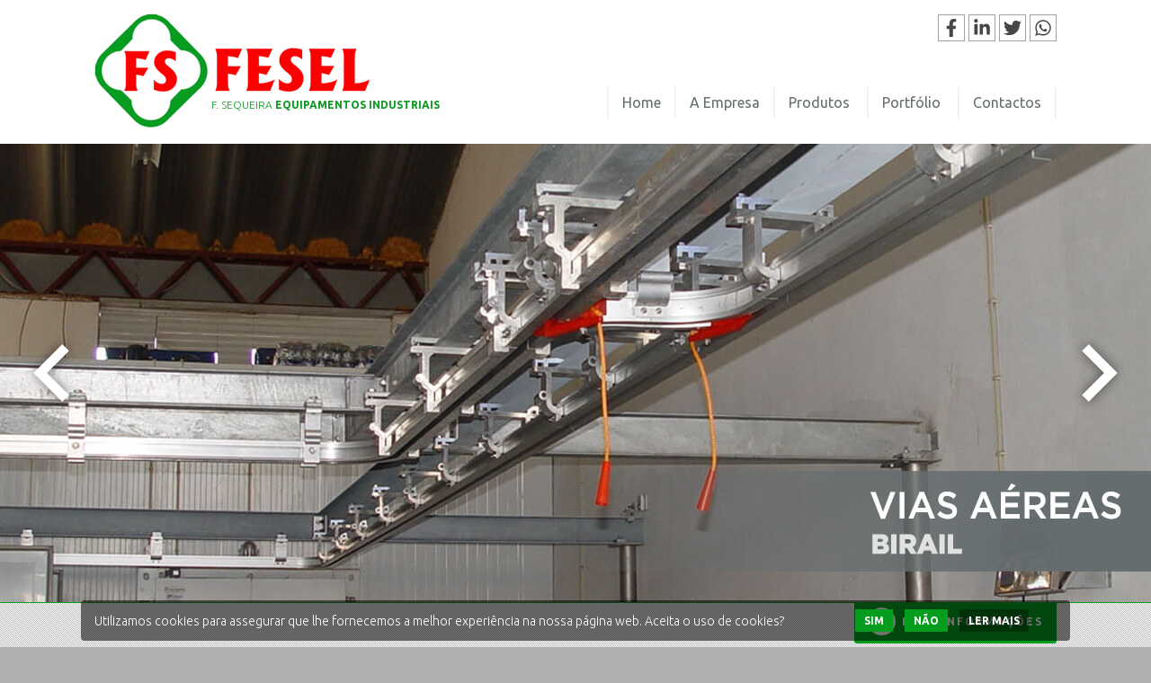

--- FILE ---
content_type: text/html; Charset=UTF-8
request_url: https://www.fesel.pt/
body_size: 21117
content:

<!DOCTYPE html>
<html lang="pt" xmlns:fb="http://ogp.me/ns/fb#">
<head>
    
<meta http-equiv="Content-Type" content="text/html; charset=utf-8">
<meta http-equiv="X-UA-Compatible" content="IE=edge">
<meta name="viewport" content="width=device-width, initial-scale=1">
<meta name="robots" content="index, follow">
<meta http-equiv="content-language" content="pt">


<title>Fesel – Equipamentos industriais - Hotelaria, Restaurante e Talhos</title>

<meta name='description' content='Fabricamos e comercializamos equipamentos industriais para Restaurantes, equipamentos para hotelaria e supermercados. Soluções industrias para Talhos. Fale connosco e conheça soluções para armazenamento e transporte de produtos alimentares.'>

<meta name="keywords" content="Armazenamento produtos alimentares, equipamento armazenamento, soluções frigorificas, soluções frigorificas, equipamentos frigoríficos restaurantes, equipamentos frigoríficos, equipamentos frigoríficos supermercado">



<link rel="canonical" href="http://www.fesel.pt" />


<meta property='og:title' content='Fesel – Equipamentos industriais de Hotelaria, Restaurante e Supermercados'>

<meta property='og:site_name' content='Home'>

<meta property='og:description' content='Armazenamento produtos alimentares, equipamento armazenamento, soluções frigorificas, soluções frigorificas, equipamentos frigoríficos restaurantes, equipamentos frigoríficos, equipamentos frigoríficos supermercado'>

<meta property='og:image' content='http://www.fesel.pt/upload/default.jpg'>

<meta property='og:url' content='http://www.fesel.pt'>
<!--//fb-->
<link rel="shortcut icon" href="https://www.fesel.pt/favicon.ico" />
<link href="https://www.fesel.pt/css/layout.css" rel="stylesheet" type="text/css" /> 
<link href="https://www.fesel.pt/css/follow-share.css" rel="stylesheet" type="text/css" />
<!--[if lt IE 9]>
<script src="https://oss.maxcdn.com/html5shiv/3.7.2/html5shiv.min.js"></script>
<script src="https://oss.maxcdn.com/respond/1.4.2/respond.min.js"></script>
<![endif]--> 


<!-- WB:1.001 - Galleria Header Plugins JS CSS -->
<link href="https://www.fesel.pt/js/photoswipe/photoswipe.css" rel="stylesheet">
<link href="https://www.fesel.pt/js/photoswipe/default-skin.css" rel="stylesheet">


<!-- masonry grid requirements - BEGIN -->
<link rel="stylesheet" type="text/css" href="https://www.fesel.pt/css/component.css" />
<script src="https://www.fesel.pt/js/modernizr.custom.js"></script>
<!-- masonry grid requirements - END -->



<!-- Global site tag (gtag.js) - Google Analytics -->
<script async src="https://www.googletagmanager.com/gtag/js?id=G-ZZZFXTTQ7J"></script>
<script>
window.dataLayer = window.dataLayer || [];
function gtag() { dataLayer.push(arguments); }

gtag('js', new Date());
gtag('consent', 'default', {
'ad_storage': 'denied',
'analytics_storage': 'denied',
'functionality_storage': 'granted',
'personalization_storage': 'denied',
'ad_user_data': 'denied',
'ad_personalization': 'denied'
});

function atualizarConsentimento(status) {
const consentimentos = (status === 'aceito') ? {
'ad_storage': 'granted',
'analytics_storage': 'granted',
'functionality_storage': 'granted',
'personalization_storage': 'granted',
'ad_user_data': 'granted',
'ad_personalization': 'granted'
} : {
'ad_storage': 'denied',
'analytics_storage': 'denied',
'functionality_storage': 'granted',
'personalization_storage': 'denied',
'ad_user_data': 'denied',
'ad_personalization': 'denied'
};

gtag('consent', 'update', consentimentos);
if (status === 'aceito') gtag('config', 'G-ZZZFXTTQ7J');

localStorage.setItem('consentCookies', status);
document.getElementById('barra_cookies').style.display = "none";
const container = document.getElementById('container-btn-cookies');
container.style.display = "block";
container.classList.toggle('success', status === 'aceito');
container.classList.toggle('nosuccess', status !== 'aceito');
}

window.onload = function(){
    const btnSim = document.getElementById('btn-consentimento-sim');
    const btnNao = document.getElementById('btn-consentimento-nao');
    const btnOpen = document.getElementById('btn-cookies-open');

    document.getElementById('barra_cookies').style.display = "block";
    document.getElementById('container-btn-cookies').style.display = "none";

    

    if(btnSim && btnNao && btnOpen){
        btnSim.onclick = () => atualizarConsentimento('aceito');
        btnNao.onclick = () => atualizarConsentimento('negado');
        btnOpen.onclick = () => {
            document.getElementById('barra_cookies').style.display = "block";
            document.getElementById('container-btn-cookies').style.display = "none";
        };
    }

    if(localStorage.getItem('consentCookies')){
        atualizarConsentimento(localStorage.getItem('consentCookies'));
    }
};
</script>


</head>
<body class="pagina-index">
    <!--  -->
    
<header class="container-fluid cabecalho" id="cabecalho">
  <div class="container">
    <div class="navbar-header"> <a href="https://www.fesel.pt/pt/" target="_self" class="navbar-brand" title="">
      <figure> <img src="https://www.fesel.pt/images/equipamentos-industriais_f-sequeira.png">
        <figcaption>F. Sequeira <strong>Equipamentos Industriais</strong></figcaption>
      </figure>
    </a>
    <button type="button" class="navbar-toggle collapsed" data-toggle="collapse" data-target="#menu-geral"> <span class="sr-only">Alterar navegação</span> <span class="icon-bar"></span> <span class="icon-bar"></span> <span class="icon-bar"></span> </button> 
    <!-- -->
    <div class="redesociais">
      <a href="https://www.facebook.com/sharer/sharer.php?u=http%3A//www.fesel.pt" target="_blank"> <svg xmlns="http://www.w3.org/2000/svg" viewBox="0 0 320 512"><path d="M279.14 288l14.22-92.66h-88.91v-60.13c0-25.35 12.42-50.06 52.24-50.06h40.42V6.26S260.43 0 225.36 0c-73.22 0-121.08 44.38-121.08 124.72v70.62H22.89V288h81.39v224h100.17V288z"/></svg> </a>

	  <a href="https://www.linkedin.com/sharing/share-offsite/?url=http%3A//www.fesel.pt" target="_blank"> <svg xmlns="http://www.w3.org/2000/svg" viewBox="0 0 448 512"><path d="M100.28 448H7.4V148.9h92.88zM53.79 108.1C24.09 108.1 0 83.5 0 53.8a53.79 53.79 0 0 1 107.58 0c0 29.7-24.1 54.3-53.79 54.3zM447.9 448h-92.68V302.4c0-34.7-.7-79.2-48.29-79.2-48.29 0-55.69 37.7-55.69 76.7V448h-92.78V148.9h89.08v40.8h1.3c12.4-23.5 42.69-48.3 87.88-48.3 94 0 111.28 61.9 111.28 142.3V448z"/></svg> </a>

	  <a href="https://twitter.com/intent/tweet?text=http%3A//www.fesel.pt" target="_blank"> <svg xmlns="http://www.w3.org/2000/svg" viewBox="0 0 512 512"><path d="M459.37 151.716c.325 4.548.325 9.097.325 13.645 0 138.72-105.583 298.558-298.558 298.558-59.452 0-114.68-17.219-161.137-47.106 8.447.974 16.568 1.299 25.34 1.299 49.055 0 94.213-16.568 130.274-44.832-46.132-.975-84.792-31.188-98.112-72.772 6.498.974 12.995 1.624 19.818 1.624 9.421 0 18.843-1.3 27.614-3.573-48.081-9.747-84.143-51.98-84.143-102.985v-1.299c13.969 7.797 30.214 12.67 47.431 13.319-28.264-18.843-46.781-51.005-46.781-87.391 0-19.492 5.197-37.36 14.294-52.954 51.655 63.675 129.3 105.258 216.365 109.807-1.624-7.797-2.599-15.918-2.599-24.04 0-57.828 46.782-104.934 104.934-104.934 30.213 0 57.502 12.67 76.67 33.137 23.715-4.548 46.456-13.32 66.599-25.34-7.798 24.366-24.366 44.833-46.132 57.827 21.117-2.273 41.584-8.122 60.426-16.243-14.292 20.791-32.161 39.308-52.628 54.253z"/></svg> </a>

	  <a href="https://wa.me/?text=http%3A//www.fesel.pt" target="_blank"> <svg xmlns="http://www.w3.org/2000/svg" viewBox="0 0 448 512"><path d="M380.9 97.1C339 55.1 283.2 32 223.9 32c-122.4 0-222 99.6-222 222 0 39.1 10.2 77.3 29.6 111L0 480l117.7-30.9c32.4 17.7 68.9 27 106.1 27h.1c122.3 0 224.1-99.6 224.1-222 0-59.3-25.2-115-67.1-157zm-157 341.6c-33.2 0-65.7-8.9-94-25.7l-6.7-4-69.8 18.3L72 359.2l-4.4-7c-18.5-29.4-28.2-63.3-28.2-98.2 0-101.7 82.8-184.5 184.6-184.5 49.3 0 95.6 19.2 130.4 54.1 34.8 34.9 56.2 81.2 56.1 130.5 0 101.8-84.9 184.6-186.6 184.6zm101.2-138.2c-5.5-2.8-32.8-16.2-37.9-18-5.1-1.9-8.8-2.8-12.5 2.8-3.7 5.6-14.3 18-17.6 21.8-3.2 3.7-6.5 4.2-12 1.4-32.6-16.3-54-29.1-75.5-66-5.7-9.8 5.7-9.1 16.3-30.3 1.8-3.7.9-6.9-.5-9.7-1.4-2.8-12.5-30.1-17.1-41.2-4.5-10.8-9.1-9.3-12.5-9.5-3.2-.2-6.9-.2-10.6-.2-3.7 0-9.7 1.4-14.8 6.9-5.1 5.6-19.4 19-19.4 46.3 0 27.3 19.9 53.7 22.6 57.4 2.8 3.7 39.1 59.7 94.8 83.8 35.2 15.2 49 16.5 66.6 13.9 10.7-1.6 32.8-13.4 37.4-26.4 4.6-13 4.6-24.1 3.2-26.4-1.3-2.5-5-3.9-10.5-6.6z"/></svg> </a>
    </div>
    <!-- -->
    
    
     <!--<div class="lang">
      <a href="https://www.fesel.pt/pt/fesel-equipamentos-industriais" target="_self" title="Português"  data-toggle="tooltip" data-placement="bottom"  class="pt active">PT</a>
      <a href="https://www.fesel.pt/en/fesel-equipamentos-industriais" target="_self" title="English"  data-toggle="tooltip" data-placement="bottom" class="en ">EN</a>  
      <a href="https://www.fesel.pt/fr/fesel-equipamentos-industriais" target="_self" title="Français"  data-toggle="tooltip" data-placement="bottom" class="fr ">FR</a>    
    </div> -->
    <nav class="collapse navbar-collapse" id="menu-geral">
      <ul class="nav navbar-nav  menu-geral-left" role="tablist">  
      
        
        <li><a href="https://www.fesel.pt/pt/fesel-equipamentos-industriais" target="_self" title="">Home</a></li>
        
        
        
        <li><a href="https://www.fesel.pt/pt/equipamentos-industriais-" target="_self" title="">A Empresa</a></li>
        
        
          <li class="dropdown"><a href="https://www.fesel.pt/pt/equipamentos-industriais-entrepostos-frigorificos" target="_self" title="">Produtos</a> <span class="dropdown-toggle" data-toggle="dropdown" role="button" aria-expanded="false"><span class="caret"  style='display:none;' ></span></span>
          <ul class="dropdown-menu" role="menu"  style='display:none;' >
            
            
            <li><a href="https://www.fesel.pt/pt/via-aerea-birail" target="_self" title="Via Aérea Birail">Via Aérea Birail</a></li>
            
            
            <li><a href="https://www.fesel.pt/pt/carros-birail" target="_self" title="Carros Birail">Carros Birail</a></li>
            
            
            <li><a href="https://www.fesel.pt/pt/via-aerea-birail-inox" target="_self" title="Via Aérea Birail Inox">Via Aérea Birail Inox</a></li>
            
            
            <li><a href="https://www.fesel.pt/pt/via-aerea-monorail" target="_self" title="Via Aérea Monorail">Via Aérea Monorail</a></li>
            
            
            <li><a href="https://www.fesel.pt/pt/portico-fixo-em-aluminio-com-vigas-ipe" target="_self" title="Pórtico Fixo em aluminio com vigas IPE">Pórtico Fixo em aluminio com vigas IPE</a></li>
            
            
            <li><a href="https://www.fesel.pt/pt/estantes-modulares-serie-ligeira" target="_self" title="Estantes Modulares Série Ligeira">Estantes Modulares Série Ligeira</a></li>
            
            
            <li><a href="https://www.fesel.pt/pt/carro-porta-tabuleiros-e-tabuleiros" target="_self" title="Carro Porta Tabuleiros e Tabuleiros">Carro Porta Tabuleiros e Tabuleiros</a></li>
            
            
            <li><a href="https://www.fesel.pt/pt/acessorios-para-alimentacoes-electricas" target="_self" title="Acessórios para Alimentações Eléctricas">Acessórios para Alimentações Eléctricas</a></li>
            
            
            <li><a href="https://www.fesel.pt/pt/acessorios-para-portas-e-portoes" target="_self" title="Acessórios para portas e portões">Acessórios para portas e portões</a></li>
            
            
            <li><a href="https://www.fesel.pt/pt/via-aerea-deslizante-com-sustentacao-ao-tecto-da-camara" target="_self" title="Via aérea Deslizante com sustentação ao tecto da câmara">Via aérea Deslizante com sustentação ao tecto da câmara</a></li>
            
            
            <li><a href="https://www.fesel.pt/pt/via-aerea-deslizante-com-sustentacao-por-meio-de-vigas-ipe-e-pilares" target="_self" title="Via aérea Deslizante com sustentação por meio de vigas IPE e Pilares">Via aérea Deslizante com sustentação por meio de vigas IPE e Pilares</a></li>
            
            
            <li><a href="https://www.fesel.pt/pt/portico-fixo-em-aluminio" target="_self" title="Pórtico Fixo em aluminio">Pórtico Fixo em aluminio</a></li>
            
            
            <li><a href="https://www.fesel.pt/pt/via-aerea-monorail-ligeiro-produto" target="_self" title=" Via Aérea Monorail Ligeiro"> Via Aérea Monorail Ligeiro</a></li>
            
            
            <li><a href="https://www.fesel.pt/pt/ganchos-e-acessorios-para-vias-aereas" target="_self" title="Ganchos e Acessórios para Vias Aéreas">Ganchos e Acessórios para Vias Aéreas</a></li>
            
            
            <li><a href="https://www.fesel.pt/pt/estantes-modulares-serie-ligeira-amoviveis-e-com-rodas" target="_self" title="Estantes Modulares Série Ligeira Amovíveis com Rodas">Estantes Modulares Série Ligeira Amovíveis com Rodas</a></li>
            
            
            <li><a href="https://www.fesel.pt/pt/estantes-modulares-grelhas-abs" target="_self" title="Estantes Modulares Grelhas ABS">Estantes Modulares Grelhas ABS</a></li>
            
            
            <li><a href="https://www.fesel.pt/pt/chassis-porta-caixas-com-rodizios-rodizios-com-ou-sem-travao" target="_self" title="Chassis Porta Caixas com Rodízios / Rodízios com ou sem travão">Chassis Porta Caixas com Rodízios / Rodízios com ou sem travão</a></li>
            
            
            <li><a href="https://www.fesel.pt/pt/carro-monorail-e-birail-acessorios" target="_self" title="Carro Monorail e Birail - Acessórios">Carro Monorail e Birail - Acessórios</a></li>
            
            
            <li><a href="https://www.fesel.pt/pt/carro-monorail-ligeiro-e-deslizante" target="_self" title="Carro Monorail Ligeiro e Deslizante">Carro Monorail Ligeiro e Deslizante</a></li>
            
            
            <li><a href="https://www.fesel.pt/pt/carro-birail-com-estrutura-inox-longa" target="_self" title="Carro Birail com estrutura inox longa">Carro Birail com estrutura inox longa</a></li>
            
            
            <li><a href="https://www.fesel.pt/pt/carro-birail-com-estrutura-inox-normal" target="_self" title="Carro Birail com estrutura inox normal">Carro Birail com estrutura inox normal</a></li>
            
            
            <li><a href="https://www.fesel.pt/pt/estantes-modulares-em-perfis-de-aco-inoxidavel" target="_self" title="Estantes Modulares em Perfis de Aço Inoxidável">Estantes Modulares em Perfis de Aço Inoxidável</a></li>
            
          </ul>
        </li>
        
          <li class="dropdown"><a href="https://www.fesel.pt/pt/portfolio" target="_self" title="">Portfólio</a> <span class="dropdown-toggle" data-toggle="dropdown" role="button" aria-expanded="false"><span class="caret"  style='display:none;' ></span></span>
          <ul class="dropdown-menu" role="menu"  style='display:none;' >
            
            
            <li><a href="https://www.fesel.pt/pt/via-aerea-birail-em-aluminio-ou-inox" target="_self" title="Via Aérea Birail em Alumínio ou Inox">Via Aérea Birail em Alumínio ou Inox</a></li>
            
            
            <li><a href="https://www.fesel.pt/pt/estantes-modulares" target="_self" title="Estantes Modulares">Estantes Modulares</a></li>
            
            
            <li><a href="https://www.fesel.pt/pt/via-aerea-monorail-ligeiro" target="_self" title="Via Aérea Monorail Ligeiro">Via Aérea Monorail Ligeiro</a></li>
            
          </ul>
        </li>
        
        
        <li><a href="https://www.fesel.pt/pt/contactos" target="_self" title="">Contactos</a></li>
        
        
    </ul> 
  </nav>
  <!-- -->
</div>
</div>
</header>
    <!-- // -->
    <!--    -->
    

<section class="container-fuild slideshow-geral">
  <!-- -->
  <div id="slideshow" class="carousel slide" data-ride="carousel">
    <div class="carousel-inner" role="listbox">
      
          <div class="item active ">
          
            <!-- <img src="https://www.fesel.pt/images/blank-mobile.png" style="background-image:url('https://www.fesel.pt/upload/slideshow_vias-areas-birail.jpg')" alt="" title="" class="visible-xs"> -->
            <img src="https://www.fesel.pt/images/blank.png" style="background-image:url('https://www.fesel.pt/upload/slideshow_vias-areas-birail.jpg')" alt="" title=""> 
          
          </div>
        
          <div class="item ">
          
            <!-- <img src="https://www.fesel.pt/images/blank-mobile.png" style="background-image:url('https://www.fesel.pt/upload/slideshow_fesel-lda_15-05-2018.jpg')" alt="" title="" class="visible-xs"> -->
            <img src="https://www.fesel.pt/images/blank.png" style="background-image:url('https://www.fesel.pt/upload/slideshow_fesel-lda_15-05-2018.jpg')" alt="" title=""> 
          
          </div>
        
          <div class="item ">
          
            <!-- <img src="https://www.fesel.pt/images/blank-mobile.png" style="background-image:url('https://www.fesel.pt/upload/slideshow_fesel-lda_15-05-2018_2.jpg')" alt="" title="" class="visible-xs"> -->
            <img src="https://www.fesel.pt/images/blank.png" style="background-image:url('https://www.fesel.pt/upload/slideshow_fesel-lda_15-05-2018_2.jpg')" alt="" title=""> 
          
          </div>
        
    </div>
    
    <ol class="carousel-indicators">
      
        <li data-target="#slideshow" data-slide-to="0" class="active "></li>
      
        <li data-target="#slideshow" data-slide-to="1" class=""></li>
      
        <li data-target="#slideshow" data-slide-to="2" class=""></li>
      
    </ol> 
      <a class="left carousel-control" href="#slideshow" role="button" data-slide="prev">
        <span class="glyphicon glyphicon-chevron-left" aria-hidden="true"></span>
        <span class="sr-only">Anterior</span>
      </a>
      <a class="right carousel-control" href="#slideshow" role="button" data-slide="next">
        <span class="glyphicon glyphicon-chevron-right" aria-hidden="true"></span>
        <span class="sr-only">Próximo</span>
      </a> 

    
  </div>
</section>

    <!-- // --> 
    <section class="container-fluid corposite" id="produtos">
	<div class="container">
		<div class="row conteudos">
			<div class="col-sm-12">
				<!-- -->
				
				<!-- / -->
				<h1 class="titulo">Produtos</h1>
				<!-- / -->
				<div class="table-modulo">
					<div class="row modulo-listagem modulo-item-listagem listagem-5-col-sm">
						
						
						<div class="modulo col-sm-2 col-xs-6">
							<div class="caixa-item"> <a href="https://www.fesel.pt/pt/via-aerea-birail" target="_self">
								<div class="caixa-img"> <img src="https://www.fesel.pt/upload/via-aerea-birail_3109283t.jpg" alt="Via Aérea Birail" title="Via Aérea Birail"> </div>
								<span class="table-row"></span>
								<div class="caixa-tit">Via Aérea Birail</div>
							</a> </div>
						</div>
						
						
						<div class="modulo col-sm-2 col-xs-6">
							<div class="caixa-item"> <a href="https://www.fesel.pt/pt/carros-birail" target="_self">
								<div class="caixa-img"> <img src="https://www.fesel.pt/upload/carros_birailt.jpg" alt="Carros Birail" title="Carros Birail"> </div>
								<span class="table-row"></span>
								<div class="caixa-tit">Carros Birail</div>
							</a> </div>
						</div>
						<div class="visible-xs-table-row hidden-table-row"></div>
						
						<div class="modulo col-sm-2 col-xs-6">
							<div class="caixa-item"> <a href="https://www.fesel.pt/pt/via-aerea-monorail" target="_self">
								<div class="caixa-img"> <img src="https://www.fesel.pt/upload/via-aerea-monorail_133109283t.jpg" alt="Via Aérea Monorail" title="Via Aérea Monorail"> </div>
								<span class="table-row"></span>
								<div class="caixa-tit">Via Aérea Monorail</div>
							</a> </div>
						</div>
						
						
						<div class="modulo col-sm-2 col-xs-6">
							<div class="caixa-item"> <a href="https://www.fesel.pt/pt/portico-fixo-em-aluminio-com-vigas-ipe" target="_self">
								<div class="caixa-img"> <img src="https://www.fesel.pt/upload/portico-fixo-em-aluminio-com-vigas-ipee_3102930123t.jpg" alt="Pórtico Fixo em aluminio com vigas IPE" title="Pórtico Fixo em aluminio com vigas IPE"> </div>
								<span class="table-row"></span>
								<div class="caixa-tit">Pórtico Fixo em aluminio com vigas IPE</div>
							</a> </div>
						</div>
						<div class="visible-xs-table-row hidden-table-row"></div>
						
						<div class="modulo col-sm-2 col-xs-6">
							<div class="caixa-item"> <a href="https://www.fesel.pt/pt/estantes-modulares-serie-ligeira" target="_self">
								<div class="caixa-img"> <img src="https://www.fesel.pt/upload/estantes-modulares-serie-ligeira_0912038t.jpg" alt="Estantes Modulares Série Ligeira" title="Estantes Modulares Série Ligeira"> </div>
								<span class="table-row"></span>
								<div class="caixa-tit">Estantes Modulares Série Ligeira</div>
							</a> </div>
						</div>
						<div class="visible-sm-table-row hidden-table-row"></div>
						
						<div class="modulo col-sm-2 col-xs-6">
							<div class="caixa-item"> <a href="https://www.fesel.pt/pt/carro-porta-tabuleiros-e-tabuleiros" target="_self">
								<div class="caixa-img"> <img src="https://www.fesel.pt/upload/carro_porta_tabuleiros_20180509_1754-2_t.jpg" alt="Carro Porta Tabuleiros e Tabuleiros" title="Carro Porta Tabuleiros e Tabuleiros"> </div>
								<span class="table-row"></span>
								<div class="caixa-tit">Carro Porta Tabuleiros e Tabuleiros</div>
							</a> </div>
						</div>
						<div class="visible-xs-table-row hidden-table-row"></div>
						
						<div class="modulo col-sm-2 col-xs-6">
							<div class="caixa-item"> <a href="https://www.fesel.pt/pt/acessorios-para-alimentacoes-electricas" target="_self">
								<div class="caixa-img"> <img src="https://www.fesel.pt/upload/acessorios-para-alimentacoes-electricas_91723t.jpg" alt="Acessórios para Alimentações Eléctricas" title="Acessórios para Alimentações Eléctricas"> </div>
								<span class="table-row"></span>
								<div class="caixa-tit">Acessórios para Alimentações Eléctricas</div>
							</a> </div>
						</div>
						
						
						<div class="modulo col-sm-2 col-xs-6">
							<div class="caixa-item"> <a href="https://www.fesel.pt/pt/acessorios-para-portas-e-portoes" target="_self">
								<div class="caixa-img"> <img src="https://www.fesel.pt/upload/acessorios-para-portas-e-portoes_t_13-07-2022.jpg" alt="Acessórios para portas e portões" title="Acessórios para portas e portões"> </div>
								<span class="table-row"></span>
								<div class="caixa-tit">Acessórios para portas e portões</div>
							</a> </div>
						</div>
						<div class="visible-xs-table-row hidden-table-row"></div>
						
						<div class="modulo col-sm-2 col-xs-6">
							<div class="caixa-item"> <a href="https://www.fesel.pt/pt/estantes-modulares-serie-ligeira-amoviveis-e-com-rodas" target="_self">
								<div class="caixa-img"> <img src="https://www.fesel.pt/upload/estantes-modulares-serie-ligeira-amoviveis-e-com-rodas_14-07-2022_t.jpg" alt="Estantes Modulares Série Ligeira Amovíveis com Rodas" title="Estantes Modulares Série Ligeira Amovíveis com Rodas"> </div>
								<span class="table-row"></span>
								<div class="caixa-tit">Estantes Modulares Série Ligeira Amovíveis com Rodas</div>
							</a> </div>
						</div>
						
							
							<!-- -->
							<div class="modulo col-sm-2 col-xs-6">
				              <div class="caixa-item"> <a href="https://www.fesel.pt/pt/equipamentos-industriais-entrepostos-frigorificos" target="_self">
				                <div class="caixa-img"> <img src="https://www.fesel.pt/upload/default.jpg"> </div>
				                <span class="table-row"></span>
				                <div class="caixa-tit">Todos os produtos</div>
				                </a> </div>
				            </div>
						</div>
					</div>
					<!-- / -->
					<p>&nbsp;</p>
					<p align="center">Não hesite em consultar-nos para mais informações acerca de especificações técnicas, <br>orçamentos e montagem dos nossos produtos.</p>
					<div class="btn-mais-info"><a href="https://www.fesel.pt/pt/contactos" target="_self" class="btn btn-geral"><i class="icon icon-informacao"></i> Mais Informações</a></div>
					<!-- -->
				</div>
			</div>
		</div>
	</section>
    <!-- // -->
    <section class="container-fluid corposite" id="portfolio">
	<div class="container">
		<div class="row conteudos">
			<div class="col-sm-12">
				<!-- -->
				 
				<!-- / -->
				<h1 class="titulo">Portfólio</h1>
				<!-- -->
				<div id="slide-pag" class="carousel slide" data-ride="carousel" data-interval="false">
					<div class="carousel-inner" role="listbox">
						
						<div class="item active ">
							<div class="row">
								
								<div class="col-xs-4"> <a href="https://www.fesel.pt/pt/via-aerea-monorail-ligeiro" target="_self"><img src="https://www.fesel.pt/images/galeria-image.png" style="background-image:url(https://www.fesel.pt/upload/portfolio_via_aerea_monorail_ligeiro_r_201804031033xFDA1.jpg); background-size: cover;"  title="Via Aérea Monorail Ligeiro" alt="Via Aérea Monorail Ligeiro"></a> </div>
								
								<div class="col-xs-4"> <a href="https://www.fesel.pt/pt/via-aerea-birail-em-aluminio-ou-inox" target="_self"><img src="https://www.fesel.pt/images/galeria-image.png" style="background-image:url(https://www.fesel.pt/upload/1.jpg); background-size: cover;"  title="Via Aérea Birail em Alumínio ou Inox" alt="Via Aérea Birail em Alumínio ou Inox"></a> </div>
								
								<div class="col-xs-4"> <a href="https://www.fesel.pt/pt/estantes-modulares" target="_self"><img src="https://www.fesel.pt/images/galeria-image.png" style="background-image:url(https://www.fesel.pt/upload/upload_teste_r_201804031028x68D4_tt.jpg); background-size: cover;"  title="Estantes Modulares" alt="Estantes Modulares"></a> </div>
								
							</div>
						</div>
						
					</div>
					<ol class="carousel-indicators">
						 <li data-target="#slide-pag" data-slide-to="0" class=" active "></li>  <li data-target="#slide-pag" data-slide-to="1" class=""></li>  <li data-target="#slide-pag" data-slide-to="2" class=""></li> 
					</ol>
					
					</div>
					<!-- -->
					<div class="descricao">
						<p>&nbsp;</p>
						<p align="center"><strong class="text-uppercase">Casos de sucesso em destaque</strong>    <br>
							Estamos aptos para lhe propôr produtos e serviços que, dentro do nosso catálogo, melhor cumprem os requisitos <br>e exigências mais modernas e actuais de todo o mercado nacional e internacional, nomeadamente PALOP e Espanha.
						</p>
					</div>
					<!-- -->
					<div class="btn-mais-info"><a href="https://www.fesel.pt/contactos" target="_self" class="btn btn-geral"><i class="icon icon-informacao"></i> Mais Informações</a></div>
					<!-- -->
				</div>
			</div>
		</div>
	</section>
      <!-- // -->
      <!--  -->
      <!-- // -->
<div class="container-fluid rodape-links">
  <p> 
      <a href="https://www.fesel.pt/pt/fesel-equipamentos-industriais" target="_self" title="Home">Home</a> 
      
      <a href="https://www.fesel.pt/pt/equipamentos-industriais-" target="_self" title="A Empresa">A Empresa</a> 
      
      <a href="https://www.fesel.pt/pt/equipamentos-industriais-entrepostos-frigorificos" target="_self" title="Produtos">Produtos</a> 
      
      <a href="https://www.fesel.pt/pt/portfolio" target="_self" title="Portfólio">Portfólio</a> 
      
      <a href="https://www.fesel.pt/pt/contactos" target="_self" title="Contactos">Contactos</a> 
       </p>
</div>
<!-- // -->
<section class="container-fluid corposite" id="empresa"  >
  <div class="container">
    <div class="row conteudos">
      <div class="col-sm-12">
        <!-- -->
        
        <h2 class="subtitulo"><i class="icon icon-titulo"></i>A Empresa</h2>
        <div class="descricao row">
          <div class="col-sm-6"><p 03 align="justify">Fabricamos e comercializamos <strong>equipamentos industriais</strong> e solu&ccedil;&otilde;es para armazenamento e transporte de produtos alimentares desde 1975.</p>
<p 03 align="justify">Somos especialistas em solu&ccedil;&otilde;es industriais integradas para Entrepostos Frigor&iacute;ficos, Matadouros, Talhos, Salsicharias, Supermercados, etc.</p>
</div><div class="col-sm-6"><p 03 align="justify">Dada a variedade de Produtos e Servi&ccedil;os que dispomos, recebemos solicita&ccedil;&otilde;es das mais variadas &aacute;reas de actividade.</p>
<p 03 align="justify">Prestamos assist&ecirc;ncia t&eacute;cnica e executamos montagens.</p></div>
          </div> 
        </div>
        
        <!-- -->
      </div>
    </div>
  </div>
</section>
<!-- // -->
<footer class="container-fluid rodape">
  <div class="container">
    <div class="row">
      <!-- -->
      <div class="col-sm-12">
        <div class="c-redesociais">
          <p class="tit"><strong>Partilhar</strong></p>
          <div class="redesociais">
            <a href="https://www.facebook.com/sharer/sharer.php?u=http%3A//www.fesel.pt" target="_blank"> <svg xmlns="http://www.w3.org/2000/svg" viewBox="0 0 320 512"><path d="M279.14 288l14.22-92.66h-88.91v-60.13c0-25.35 12.42-50.06 52.24-50.06h40.42V6.26S260.43 0 225.36 0c-73.22 0-121.08 44.38-121.08 124.72v70.62H22.89V288h81.39v224h100.17V288z"/></svg> </a>

		  <a href="https://www.linkedin.com/sharing/share-offsite/?url=http%3A//www.fesel.pt" target="_blank"> <svg xmlns="http://www.w3.org/2000/svg" viewBox="0 0 448 512"><path d="M100.28 448H7.4V148.9h92.88zM53.79 108.1C24.09 108.1 0 83.5 0 53.8a53.79 53.79 0 0 1 107.58 0c0 29.7-24.1 54.3-53.79 54.3zM447.9 448h-92.68V302.4c0-34.7-.7-79.2-48.29-79.2-48.29 0-55.69 37.7-55.69 76.7V448h-92.78V148.9h89.08v40.8h1.3c12.4-23.5 42.69-48.3 87.88-48.3 94 0 111.28 61.9 111.28 142.3V448z"/></svg> </a>

		  <a href="https://twitter.com/intent/tweet?text=http%3A//www.fesel.pt" target="_blank"> <svg xmlns="http://www.w3.org/2000/svg" viewBox="0 0 512 512"><path d="M459.37 151.716c.325 4.548.325 9.097.325 13.645 0 138.72-105.583 298.558-298.558 298.558-59.452 0-114.68-17.219-161.137-47.106 8.447.974 16.568 1.299 25.34 1.299 49.055 0 94.213-16.568 130.274-44.832-46.132-.975-84.792-31.188-98.112-72.772 6.498.974 12.995 1.624 19.818 1.624 9.421 0 18.843-1.3 27.614-3.573-48.081-9.747-84.143-51.98-84.143-102.985v-1.299c13.969 7.797 30.214 12.67 47.431 13.319-28.264-18.843-46.781-51.005-46.781-87.391 0-19.492 5.197-37.36 14.294-52.954 51.655 63.675 129.3 105.258 216.365 109.807-1.624-7.797-2.599-15.918-2.599-24.04 0-57.828 46.782-104.934 104.934-104.934 30.213 0 57.502 12.67 76.67 33.137 23.715-4.548 46.456-13.32 66.599-25.34-7.798 24.366-24.366 44.833-46.132 57.827 21.117-2.273 41.584-8.122 60.426-16.243-14.292 20.791-32.161 39.308-52.628 54.253z"/></svg> </a>

		  <a href="https://wa.me/?text=http%3A//www.fesel.pt" target="_blank"> <svg xmlns="http://www.w3.org/2000/svg" viewBox="0 0 448 512"><path d="M380.9 97.1C339 55.1 283.2 32 223.9 32c-122.4 0-222 99.6-222 222 0 39.1 10.2 77.3 29.6 111L0 480l117.7-30.9c32.4 17.7 68.9 27 106.1 27h.1c122.3 0 224.1-99.6 224.1-222 0-59.3-25.2-115-67.1-157zm-157 341.6c-33.2 0-65.7-8.9-94-25.7l-6.7-4-69.8 18.3L72 359.2l-4.4-7c-18.5-29.4-28.2-63.3-28.2-98.2 0-101.7 82.8-184.5 184.6-184.5 49.3 0 95.6 19.2 130.4 54.1 34.8 34.9 56.2 81.2 56.1 130.5 0 101.8-84.9 184.6-186.6 184.6zm101.2-138.2c-5.5-2.8-32.8-16.2-37.9-18-5.1-1.9-8.8-2.8-12.5 2.8-3.7 5.6-14.3 18-17.6 21.8-3.2 3.7-6.5 4.2-12 1.4-32.6-16.3-54-29.1-75.5-66-5.7-9.8 5.7-9.1 16.3-30.3 1.8-3.7.9-6.9-.5-9.7-1.4-2.8-12.5-30.1-17.1-41.2-4.5-10.8-9.1-9.3-12.5-9.5-3.2-.2-6.9-.2-10.6-.2-3.7 0-9.7 1.4-14.8 6.9-5.1 5.6-19.4 19-19.4 46.3 0 27.3 19.9 53.7 22.6 57.4 2.8 3.7 39.1 59.7 94.8 83.8 35.2 15.2 49 16.5 66.6 13.9 10.7-1.6 32.8-13.4 37.4-26.4 4.6-13 4.6-24.1 3.2-26.4-1.3-2.5-5-3.9-10.5-6.6z"/></svg> </a>
          </div>
        </div>
      <img src="https://www.fesel.pt/images/logotipo.png" class="logotipo"> </div>
      
      <div class="col-xs-12">
        <div class="col-xs-6 col-rodape text-right">
<p>RUA DE SÃO SEBASTIÃO Nº57 <br />CABRA FIGA <br />2635-448 RIO DE MOURO <br />PORTUGAL</p>
</div>
<div class="col-xs-6 col-rodape text-left">
<p>TEL: 214 548 440 <small>(Chamada para rede fixa nacional / 8 LINHAS)</small> <br />FAX: 214 548 449 <small>(Chamada para rede fixa nacional)</small> <br /><a href="mailto:geral@fesel.pt">geral@fesel.pt</a> <br />
</div>
      </div>
      <div class="col-xs-12"> <br>
        <p class="rodape-links">
          
            <a href="https://www.fesel.pt/pt/politica-de-privacidade" target="_self" title="Política de Privacidade">Política de Privacidade</a>
            |
            <a href="https://www.fesel.pt/pt/politica-de-cookies" target="_self" title="Política de Cookies">Política de Cookies</a>
            
        </p>
        <br>
        <p class="manutencao"> <a href="http://www.megasites.pt/" title="Web design" target="_blank">Webdesign</a> <a href="http://www.megasites.pt/" title="Webdesign - Programação - Alojamento - Manutenção de Websites" target="_blank"><strong>Megasites</strong></a> </p>
      </div>
      <!-- -->
    </div>
  </div>
</footer>
<!-- // -->
<a href="#topo" class="scrollup" title="Voltar ao topo">Voltar ao topo</a>
<!-- // -->
<div id="container-btn-cookies">
  <div class="btn-cookies-open" id="btn-cookies-open">
    <svg xmlns="http://www.w3.org/2000/svg" viewBox="0 0 512 512"><path d="M257.5 27.6c-.8-5.4-4.9-9.8-10.3-10.6c-22.1-3.1-44.6 .9-64.4 11.4l-74 39.5C89.1 78.4 73.2 94.9 63.4 115L26.7 190.6c-9.8 20.1-13 42.9-9.1 64.9l14.5 82.8c3.9 22.1 14.6 42.3 30.7 57.9l60.3 58.4c16.1 15.6 36.6 25.6 58.7 28.7l83 11.7c22.1 3.1 44.6-.9 64.4-11.4l74-39.5c19.7-10.5 35.6-27 45.4-47.2l36.7-75.5c9.8-20.1 13-42.9 9.1-64.9c-.9-5.3-5.3-9.3-10.6-10.1c-51.5-8.2-92.8-47.1-104.5-97.4c-1.8-7.6-8-13.4-15.7-14.6c-54.6-8.7-97.7-52-106.2-106.8zM208 144a32 32 0 1 1 0 64 32 32 0 1 1 0-64zM144 336a32 32 0 1 1 64 0 32 32 0 1 1 -64 0zm224-64a32 32 0 1 1 0 64 32 32 0 1 1 0-64z"/></svg>
  </div>
</div>

<div class="cookies" id="barra_cookies" style="display: none;">
  <div class="container">
    <div class="row">
      <div class="col-xs-9 cookie-mensagem"> Utilizamos cookies para assegurar que lhe fornecemos a melhor experiência na nossa página web. Aceita o uso de cookies? </div>
      <div class="col-xs-3 cookie-bts">
        <button type="button" class="btn btn-default btn-cookies btn-consentimento-sim" id="btn-consentimento-sim" title="Sim">Sim</button>
        <button type="button" class="btn btn-default btn-cookies btn-consentimento-nao" id="btn-consentimento-nao" title="Não">Não</button>
        <a href="https://www.fesel.pt/pt/politica-de-cookies" role="button" class="btn btn-default" title="Ler mais">Ler mais</a> </div>
    </div>
  </div>
</div>
<!-- // -->
<link rel="stylesheet" type="text/css" href="https://www.fesel.pt/css/cookies.css" />

<!-- Código do Google para tag de remarketing -->
<!--------------------------------------------------
As tags de remarketing não podem ser associadas a informações pessoais de identificação nem inseridas em páginas relacionadas a categorias de confidencialidade. Veja mais informações e instruções sobre como configurar a tag em: http://google.com/ads/remarketingsetup
-------------------------------------------------
<script type="text/javascript">
/* <![CDATA[ */
var google_conversion_id = 802969283;
var google_custom_params = window.google_tag_params;
var google_remarketing_only = true;
/* ]]> */
</script>
<script type="text/javascript" src="//www.googleadservices.com/pagead/conversion.js">
</script>
<noscript>
<div style="display:inline;">
<img height="1" width="1" style="border-style:none;" alt="" src="//googleads.g.doubleclick.net/pagead/viewthroughconversion/802969283/?guid=ON&amp;script=0"/>
</div>
</noscript>-->


      <!-- Google Code for Cliques bot&atilde;o &quot;Mais Informa&ccedil;&otilde;es&quot; Conversion Page
      <script type="text/javascript">
      /* <![CDATA[ */
      var google_conversion_id = 802969283;
      var google_conversion_label = "jc4BCJCxxoUBEMOt8f4C";
      var google_remarketing_only = false;
      /* ]]> */
      </script>
      <script type="text/javascript" src="//www.googleadservices.com/pagead/conversion.js">
      </script>
      <noscript>
      <div style="display:inline;">
      <img height="1" width="1" style="border-style:none;" alt="" src="//www.googleadservices.com/pagead/conversion/802969283/?label=jc4BCJCxxoUBEMOt8f4C&amp;guid=ON&amp;script=0"/>
      </div>
      </noscript> -->
      
      <script src="https://www.fesel.pt/js/jquery.min.js"></script>
<script src="https://www.fesel.pt/js/bootstrap.min.js"></script>
<script src="https://www.fesel.pt/js/jquery.lazyload.min.js"></script>
<script src="https://www.fesel.pt/js/jquery-mobile.js"></script>
<script src="https://www.fesel.pt/js/jquery.touchSwipe.min.js"></script>
<script src="https://www.fesel.pt/js/scripts.js"></script>
<script type="text/javascript"> 
WebFontConfig = { google: { families: [ 'Ubuntu:300,300i,400,400i,500,500i,700,700i' ] }};
(function() {
	var wf = document.createElement('script');
	wf.src = ('https:' == document.location.protocol ? 'https' : 'http') +
	'://ajax.googleapis.com/ajax/libs/webfont/1/webfont.js';
	wf.type = 'text/javascript';
	wf.async = 'true';
	var s = document.getElementsByTagName('script')[0];
	s.parentNode.insertBefore(wf, s);
})(); 
</script>

<!-- Image Gallery - Start::::::::::: --> 
<!-- WB:1.002 - Galleria Fotoer Plugins HTML JS CSS ::::::::::::: START-->
<script type="text/javascript">
  $(document).ready(function(){
    $('img.lazy').lazyload();
  });
</script> 


<!-- IX 35 Photoswipe - .JS -->
    <script src="https://www.fesel.pt/js/photoswipe/photoswipe.min.js"></script> 
    <script src="https://www.fesel.pt/js/photoswipe/photoswipe-ui-default.min.js"></script>
 

<style type="text/css">

.grid li {
  display: block;
  float: left;
  padding: 1px;
  width: 33%;
  opacity: 0;
}

</style>
<!-- Requireds - BEGIN -->
    <script src="https://www.fesel.pt/js/masonry.pkgd.min.js"></script>
    <script src="https://www.fesel.pt/js/imagesloaded.js"></script>
    <script src="https://www.fesel.pt/js/classie.js"></script>
    <script src="https://www.fesel.pt/js/AnimOnScroll.js"></script>
    <script>
      if(document.getElementById( 'demo-test-gallery' )){
        new AnimOnScroll( document.getElementById( 'demo-test-gallery' ), {
          minDuration : 0.4,
          maxDuration : 0.7,
          viewportFactor : 0.2
        } );
      }
    </script>
    <!-- Requireds - END -->

<div id="gallery" class="pswp" tabindex="-1" role="dialog" aria-hidden="true">
  <div class="pswp__bg"></div>
  <div class="pswp__scroll-wrap">
    <div class="pswp__container">
      <div class="pswp__item"></div>
      <div class="pswp__item"></div>
      <div class="pswp__item"></div>
    </div>
    <div class="pswp__ui pswp__ui--hidden">
      <div class="pswp__top-bar">
        <div class="pswp__counter"></div>
        <button class="pswp__button pswp__button--close" title="Close (Esc)"></button>
        
        <!-- <button class="pswp__button pswp__button--share" title="Share"></button> -->
        
        <button class="pswp__button pswp__button--fs" title="Toggle fullscreen"></button>
        <!--<button class="pswp__button pswp__button--zoom" title="Zoom in/out"></button>-->
        <div class="pswp__preloader">
          <div class="pswp__preloader__icn">
            <div class="pswp__preloader__cut">
              <div class="pswp__preloader__donut"></div>
            </div>
          </div>
        </div>
      </div>
      
      <!-- <div class="pswp__loading-indicator"><div class="pswp__loading-indicator__line"></div></div> -->
      
      <div class="pswp__share-modal pswp__share-modal--hidden pswp__single-tap">
        <div class="pswp__share-tooltip"> 
          <!-- <a href="#" class="pswp__share--facebook"></a>
          <a href="#" class="pswp__share--twitter"></a>
          <a href="#" class="pswp__share--pinterest"></a>
          <a href="#" download class="pswp__share--download"></a> --> 
        </div>
      </div>
      <button class="pswp__button pswp__button--arrow--left" title="Previous (arrow left)"></button>
      <button class="pswp__button pswp__button--arrow--right" title="Next (arrow right)"></button>
      <div class="pswp__caption">
        <div class="pswp__caption__center" style="    text-align: center;
    max-width: 1220px;
    margin: 0 auto;
    font-size: 13px;
    padding: 10px;
    line-height: 20px;
    color: #CCC;
    font-size: 15px;
    font-family: verdana;
    color: white;"> </div>
      </div>
    </div>
  </div>
</div>




  <script type="text/javascript">
(function($) {
    var $pswp = $('.pswp')[0];
    var image = [];

    $('.picture').each( function() {
        var $pic     = $(this),
            getItems = function() {
                var items = [];
                $pic.find('a').each(function() {
                    var $href = $(this).attr('href');
                    var $size = '0x0';
          var $width = '0';
                    var $height = '0';
          
          if($(this).attr('href').indexOf('http')!=0){
            try {
              $size = $(this).data('size').split('x');
              $width = $size[0];
              $height = $size[1];
            }
            catch(err) {
            }
          }

                    var item;
         
            item = {
              /* src : $href,
              w   : $width,
              h   : $height,*/
              html: '<div align="center" class="pswp-iframe"><img src="'+$href+'" style="width:auto;height:'+$height+'px;"></div>'
            }
          
                    items.push(item);
                });
                return items;
            }

        var items = getItems();

        /*$.each(items, function(index, value) {
            image[index]     = new Image();
            image[index].src = value['src'];
        });*/

        $pic.on('click', 'li', function(event) {
            event.preventDefault();
            
            var $index = $(this).index();
            var options = {
                index: $index,
                bgOpacity: 1,
                showHideOpacity: true
            }

            var lightBox = new PhotoSwipe($pswp, PhotoSwipeUI_Default, items, options);
            lightBox.init();
        });
    });
})(jQuery)
</script>

 <!-- END :::::::::  WB:1.002 - Galleria Fotoer Plugins HTML JS CSS -->









 

      <!-- // --> 
  </body>
</html>

--- FILE ---
content_type: text/css
request_url: https://www.fesel.pt/css/layout.css
body_size: -81
content:
@import url('bootstrap.min.css');
@import url('template.css');
@import url('conteudos.css');
@import url('cabecalho.css');
@import url('modulos.css');
@import url('outros.css');


--- FILE ---
content_type: text/css
request_url: https://www.fesel.pt/css/follow-share.css
body_size: 229
content:
.redesociais {
	/* text-align: right; */
}
.redesociais a {
	border: solid 1px rgba(255, 255, 255, 0.5);
	height: 30px;
	width: 30px;
	padding: 4px;
	display: inline-block;
}
.redesociais svg {
	fill: rgb(255,255,255);
	width: 100%;
	height: 100%;
}	
.at-share-btn-elements a.at-share-btn span.at-icon-wrapper {
	padding-left: 4px;
	padding-top: 4px;
}
.rodape .at-share-btn-elements a.at-share-btn span.at-icon-wrapper {
	padding-left: 0px;
	padding-top: 0px;
}

.redesociais a {
    position: relative;
    z-index: 0;
    top: 0;
    opacity: 1
}

.redesociais a:hover {
    top: -4px
}

.redesociais a:active {
    opacity: 0.8
}

.redesociais a, .redesociais a:hover {
    -webkit-transition: all .25s ease-in-out;
    -ms-transition: all .25s ease-in-out;
    -moz-transition: all .25s ease-in-out;
    -o-transition: all .25s ease-in-out;
    transition: all .25s ease-in-out
}

.cabecalho .redesociais a {
	border: solid 1px rgba(70, 70, 70, 0.5);
	height: 30px;
	width: 30px;
	padding: 4px;
	display: inline-block;
}
.cabecalho .redesociais svg {
	fill: rgb(70, 70, 70);
	width: 100%;
	height: 100%;
}

.pagina-conteudo .redesociais a {
	border: solid 1px rgba(70, 70, 70, 0.5);
	height: 30px;
	width: 30px;
	padding: 4px;
	display: inline-block;
}
.pagina-conteudo .redesociais svg {
	fill: rgb(70, 70, 70);
	width: 100%;
	height: 100%;
}

--- FILE ---
content_type: text/css
request_url: https://www.fesel.pt/css/template.css
body_size: 3096
content:
html,body{width:100%;height:100%}body{background-color:#b0b0b0;background-image:url(../images/bg_padrao-cinzento.gif);font-family:'Ubuntu',sans-serif;font-weight:300;font-size:16px;line-height:22px;color:#404040}@media (min-width:769px){body{padding-top:160px}}@media (min-width:769px) AND (max-width:992px){body{padding-top:115px}}@media (min-width:321px) AND (max-width:450px){body{font-size:4vw;line-height:5.5vw}}@media (max-width:320px){body{font-size:15px;line-height:20px}}.bg_padrao-branco{background-image:none!important;background-color:#ffffff!important}a{color:#646363}a:hover,a:focus{text-decoration:none}p:last-child{margin-bottom:0}.sub-menu{margin:0;padding:0;list-style-type:none;line-height:normal}.sub-menu li{margin:0;padding:0;list-style-type:none}.mapa-iframe{border-top:solid 2px #ededed}.mapa-iframe iframe{float:left;width:100%;display:inline-block}.mapa-iframe:after{content:'';clear:both;display:block}@media (max-width:768px){.mapa-iframe{position:relative;z-index:1060}}@media (min-width:769px){.container{width:95%}}@media (min-width:992px){.container{width:1000px}}@media (min-width:992px) AND (max-width:1080px){.container{width:95%}}@media (min-width:1200px){.container{width:1100px}}@media (max-width:768px){.container{padding-left:0;padding-right:0}}@media (max-width:768px){.row{margin-left:-5px!important;margin-right:-5px!important}.col-xs-1,.col-sm-1,.col-md-1,.col-lg-1,.col-xs-2,.col-sm-2,.col-md-2,.col-lg-2,.col-xs-3,.col-sm-3,.col-md-3,.col-lg-3,.col-xs-4,.col-sm-4,.col-md-4,.col-lg-4,.col-xs-5,.col-sm-5,.col-md-5,.col-lg-5,.col-xs-6,.col-sm-6,.col-md-6,.col-lg-6,.col-xs-7,.col-sm-7,.col-md-7,.col-lg-7,.col-xs-8,.col-sm-8,.col-md-8,.col-lg-8,.col-xs-9,.col-sm-9,.col-md-9,.col-lg-9,.col-xs-10,.col-sm-10,.col-md-10,.col-lg-10,.col-xs-11,.col-sm-11,.col-md-11,.col-lg-11,.col-xs-12,.col-sm-12,.col-md-12,.col-lg-12{padding-left:5px!important;padding-right:5px!important}}@media (max-width:768px){.container-fluid,.container-fluid.cabecalho .container{padding-left:0;padding-right:0}.container{padding-left:5px;padding-right:5px}.navbar-header{margin-left:0px!important;margin-right:0px!important}}.btn-geral{font-size:14px;font-weight:700;text-transform:uppercase;padding:4px 14px 8px 14px}.slideshow-geral{width:100%;padding-top:0;padding-bottom:0;overflow:hidden;position:relative;z-index:1}@media (min-width:992px){.slideshow-geral{}}.slideshow-geral #slideshow{height:100%;width:100%}.slideshow-geral #slideshow img{background-repeat:no-repeat;background-position:center center;background-size:cover;width:100%;height: auto;}@media (min-width:769px){.slideshow-geral #slideshow .carousel-caption{top:24%}}@media (max-width:992px){.slideshow-geral #slideshow .carousel-caption{width:85%;top:50px}}.slideshow-geral .glyphicon-chevron-left,.slideshow-geral .glyphicon-chevron-right{margin:0}.slideshow-geral .glyphicon-chevron-left:before,.slideshow-geral .glyphicon-chevron-right:before{content:''}.slideshow-geral .carousel-control.left,.slideshow-geral .carousel-control.right{background-color:transparent;background-repeat:no-repeat;background-position:center center;width:62px;height:86px;display:block;filter:Alpha(Opacity=100);-moz-opacity:1;opacity:1;-webkit-border-radius:0;-moz-border-radius:0;border-radius:0;z-index:2}.slideshow-geral .carousel-control.left{background-image:url(../images/bt_anterior.png);margin:auto;left:2%;top:0;bottom:0}.slideshow-geral .carousel-control.right{background-image:url(../images/bt_seguinte.png);margin:auto;right:2%;top:0;bottom:0}.slideshow-geral .carousel-control.left:hover{background-position:center center}.slideshow-geral .carousel-control.right:hover{background-position:center center}.slideshow-geral .carousel-control.left:hover,.slideshow-geral .carousel-control.right:hover{background-color:transparent;filter:Alpha(Opacity=50);-moz-opacity:.5;opacity:.5}@media (max-width:768px){.slideshow-geral{position:relative;z-index:1061}.slideshow-geral .carousel-control.left,.slideshow-geral .carousel-control.right{background-size:38px;width:40px;height:40px}}.slideshow-geral .carousel-indicators{bottom:-38px}.slideshow-geral .carousel-indicators li,.slideshow-geral .carousel-indicators li.active{background-color:#fff;width:9px;height:9px;border:0;margin-top:0;margin-bottom:0}.slideshow-geral .carousel-indicators li{margin-left:3px;margin-right:3px}.slideshow-geral .carousel-indicators li.active{background-color:#cbda02}.slideshow-geral .sombra-logotipo{content:'';background-image:url(../images/logotipo_sombra.png);background-repeat:no-repeat;background-position:left top;height:162px;display:block;position:absolute;top:-8px;left:-290px;right:0;z-index:2}@media (max-width:768px){.slideshow-geral .sombra-logotipo{display:none}}#slide-pag.slide .glyphicon-chevron-left:before,#slide-pag.slide .glyphicon-chevron-right:before,#slideshow-listagem .glyphicon-chevron-left:before,#slideshow-listagem .glyphicon-chevron-right:before{content:''}#slide-pag.slide .carousel-control.left,#slide-pag.slide .carousel-control.right,#slideshow-listagem .carousel-control.left,#slideshow-listagem .carousel-control.right{background-color:transparent;background-repeat:no-repeat;background-position:center center;width:50px;height:50px;display:block;filter:Alpha(Opacity=100);-moz-opacity:1;opacity:1;-webkit-border-radius:0;-moz-border-radius:0;border-radius:0;z-index:2}#slide-pag.slide .carousel-control.left,#slideshow-listagem .carousel-control.left{background-image:url(../images/bt_anterior-verde.png);margin:auto;left:-60px;top:0;bottom:0}#slide-pag.slide .carousel-control.right,#slideshow-listagem .carousel-control.right{background-image:url(../images/bt_seguinte-verde.png);margin:auto;right:-60px;top:0;bottom:0}.paginas #slide-pag.slide .carousel-control.left,#slideshow-listagem .carousel-control.left{left:-10%}.paginas #slide-pag.slide .carousel-control.right,#slideshow-listagem .carousel-control.right{right:-10%}@media (max-width:768px){#slide-pag.slide{text-align:center}#slide-pag.slide .carousel-control.left,#slideshow-listagem .carousel-control.left{position:static;margin-top:15px;display:inline-block}#slide-pag.slide .carousel-control.right,#slideshow-listagem .carousel-control.right{position:static;margin-top:15px;display:inline-block}}@media (min-width:769px) AND (max-width:992px){#slide-pag.slide .carousel-control.left,#slideshow-listagem .carousel-control.left{left:-50px}#slide-pag.slide .carousel-control.right,#slideshow-listagem .carousel-control.right{right:-50px}}#slide-pag.slide .carousel-control.left:hover,#slide-pag.slide .carousel-control.right:hover,#slideshow-listagem .carousel-control.left:hover,#slideshow-listagem .carousel-control.right:hover{background-color:transparent;filter:Alpha(Opacity=70);-moz-opacity:.7;opacity:.7}.pagina-index #slide-pag.slide .carousel-indicators{display:none}@media (max-width:768px){#slide-pag.slide .carousel-indicators{display:none}}#slide-pag.slide .item .row{margin-left:-5px;margin-right:-5px}#slide-pag.slide .item .row [class*=col]{padding-left:5px;padding-right:5px}.slide .item img{width:100%;height:auto}.slide .item .caixa-img{background-color:#fff;padding:5px}.slide .item .caixa-img img{border:solid 1px #c2c2c2}.corposite{background-color:#fff;padding-top:45px;padding-bottom:45px;position:relative;z-index:1050}.rodape{text-align:center;border-top:solid 1px #059d1d;padding-top:45px;padding-bottom:45px}.rodape,.rodape a{color:#404040;font-weight:700;text-transform:uppercase}.rodape a{text-transform:none}.rodape .logotipo{margin-bottom:30px}.c-redesociais{background-color:#059d1d;font-size:12px;color:#fff;text-transform:uppercase;font-weight:700;line-height:31px;letter-spacing:2px;border-radius:0;-webkit-border-bottom-right-radius:3px;-webkit-border-bottom-left-radius:3px;-moz-border-radius-bottomright:3px;-moz-border-radius-bottomleft:3px;border-bottom-right-radius:3px;border-bottom-left-radius:3px;padding:4px 14px 8px 14px;position:absolute;right:0;top:-45px;z-index:1}.c-redesociais:after{content:'';clear:both;display:block}.c-redesociais .tit,.c-redesociais .redesociais{float:left;margin-bottom:0;display:block}.c-redesociais .tit{margin-right:8px}.c-redesociais .redesociais{position:relative;z-index:0;top:4px}.c-redesociais .redesociais .at-icon-wrapper{background-color:transparent!important}.c-redesociais .redesociais .at-share-btn,.c-redesociais .redesociais .at-share-btn .at-icon-wrapper svg{width:30px!important;height:23px!important;padding:0px!important}.c-redesociais .redesociais .at-share-btn{background-color:transparent!important;border-left:solid 1px #ffffff!important;margin-left:5px}.c-redesociais .redesociais .at-share-btn .at-icon-wrapper svg{margin-left:8px;position:relative;z-index:0;left:-4px}@media (max-width:768px){.rodape .logotipo{clear:both;margin-left:auto;margin-right:auto;display:block}.c-redesociais{position:relative;display:inline-block}}div.rodape-links{background-color:#059d1d;text-align:center;padding-top:10px;padding-bottom:10px}div.rodape-links a{color:#fff;font-size:16px;font-weight:500;margin-left:12px;margin-right:12px}@media (max-width:768px){div.rodape-links a{display:none}}p.rodape-links,p.rodape-links a{font-size:15px;text-decoration:none;text-transform:none;font-weight:400}p.rodape-links a{margin-left:5px;margin-right:5px}@media (max-width:500px){.col-rodape{text-align:center!important;width:100%!important;display:block}}.manutencao a,.manutencao strong{font-size:12px;text-decoration:none;text-transform:none;font-weight:400}.scrollup{background-image:url(../images/bt_scrollup.png);background-repeat:no-repeat;background-position:left top;background-size:100%;text-indent:-5000em;display:none;height:40px;width:40px;margin:0;padding:0;position:fixed;z-index:1136;right:5px;bottom:1px;-webkit-transform:translateZ(0);-ms-transform:translateZ(0);-moz-transform:translateZ(0);-o-transform:translateZ(0);transform:translateZ(0)}.scrollup:hover{background-position:left bottom}@media (max-width:768px){.scrollup{right:5px;bottom:5px}}

--- FILE ---
content_type: text/css
request_url: https://www.fesel.pt/css/conteudos.css
body_size: 2721
content:
h2{}h1,h2,h3,h4,h5,h6{font-family:'Gotham','Helvetica Neue',Helvetica,arial,sans serif;font-weight:100;margin-top:0;margin-bottom:10px}.icon{display:inline-block}.icon-titulo{background-image:url(../images/icon_titulo.png);width:34px;height:34px;position:relative;z-index:0;top:3px;left:0}.icon-pdf{background-image:url(../images/icon_pdf.png);background-size:100%;float:left;width:31px;height:31px;margin-right:10px;position:relative;z-index:0;top:0;left:0}.conteudos{position:relative}.conteudos p{margin-bottom:20px}.conteudos .titulo{font-size:60px;color:#656d6f;text-transform:lowercase;font-style:normal;letter-spacing:5px;text-align:center;margin-bottom:40px}.conteudos .subtitulo{font-size:32px}.btn-mais-info-fix-center{margin-left:auto;margin-right:auto;display:block;position:relative;width:300px}.img_produto_default{float:right;padding-right:0px;margin-left:15px!important;margin-bottom:15px;max-width:100%;max-width:400px;max-width:39vw}@media (min-width:1201px){.img_produto_default{max-width:500px}}@media (min-width:769px) AND (max-width:992px){.pagina-index .titulo{}}@media (min-width:491px) AND (max-width:768px){.pagina-index .titulo,.paginas .titulo{font-size:7vw;margin-bottom:20px}}@media (min-width:576px) AND (max-width:768px){.img_produto_default{margin-left:auto!important;margin-right:auto!important;max-width:auto!important;max-width:500px;float:none;display:block}}@media (max-width:575px){.img_produto_default{width:100%;max-width:100%}}@media (max-width:490px){.pagina-index .titulo,.paginas .titulo{font-size:8vw!important;margin-bottom:20px!important}.pagina-index .subtitulo,.paginas .subtitulo{font-size:6vw!important}}.conteudos .icon.icon-informacao{background-image:url(../images/icon_mais-informacoes.png);width:31px;height:31px;margin-right:7px;float:left;display:block}@media (min-width:769px){.conteudos .btn-mais-info{position:absolute;right:15px;top:-45px;z-index:1}.conteudos .btn-mais-info.not-fixed{position:static;right:0;top:0;z-index:1}}@media (max-width:768px){.conteudos .btn-mais-info{text-align:center;border-top:solid 1px #059d1d}}.conteudos .btn-mais-info .btn-geral{background-color:#059d1d;font-size:12px;color:#fff;text-transform:uppercase;font-weight:700;line-height:31px;letter-spacing:2px;border-radius:0;-webkit-border-bottom-right-radius:3px;-webkit-border-bottom-left-radius:3px;-moz-border-radius-bottomright:3px;-moz-border-radius-bottomleft:3px;border-bottom-right-radius:3px;border-bottom-left-radius:3px}.conteudos .btn-mais-info .btn-geral:after{content:'';clear:both;display:block}.conteudos .btn-mais-info.not-fixed .btn-geral{border-radius:3px}.conteudos .list-group .list-group-item{line-height:30px;font-size:14px;clear:both;margin-bottom:10px}.conteudos .list-group .list-group-item:after{content:'';clear:both;display:block}#produtos{background-color:transparent;border-top:solid 1px #059d1d}#portfolio{border-top:solid 1px #059d1d}#empresa{background-color:#656d6f;color:#fff}#empresa .subtitulo{margin-bottom:20px}.paginas .pagina-conteudo{background-image:url(../images/bg_padrao-cinzento.gif);background-color:transparent;border-top:solid 1px #059d1d;position:relative;z-index:1050}@media (max-width:768px){.paginas .pagina-conteudo{z-index:1060}}.paginas .pagina-conteudo .redesociais{margin-bottom:15px}.paginas .pagina-conteudo .redesociais .at-share-btn{padding:0px!important}.paginas .pagina-conteudo .redesociais .at-share-btn,.paginas .pagina-conteudo .redesociais .at-share-btn .at-icon-wrapper svg{width:25px!important;height:25px!important}.paginas .pagina-conteudo .breadcrumb{margin-bottom:20px;padding:0 0;list-style:none;background-color:transparent;border-radius:4px}.paginas .pagina-conteudo .breadcrumb li a{color:#f21d1d}.paginas .pagina-conteudo .breadcrumb .active{color:#ccc}@media (max-width:340px){.paginas .pagina-conteudo .breadcrumb .active{display:none}}.paginas .pagina-conteudo .slide-galeria .item{text-align:center}.paginas .pagina-conteudo .slide-galeria .item img{background-repeat:no-repeat;background-size:contain;background-position:center center;border:solid 1px #f9f9f9;width:auto;margin-left:auto;margin-right:auto}.paginas .pagina-conteudo .slide-galeria .carousel-indicators{text-align:left;width:auto;margin-top:20px;margin-left:auto;position:relative;left:0;bottom:0}.paginas .pagina-conteudo .slide-galeria .carousel-indicators li,.paginas .pagina-conteudo .slide-galeria .carousel-indicators li.active{float:left;text-indent:0;width:12.5%;height:auto;margin:0;border-radius:0;border:none}.paginas .pagina-conteudo .slide-galeria .carousel-indicators li{text-align:center;overflow:hidden;margin:0;padding:2px 2px}.paginas .pagina-conteudo .slide-galeria .carousel-indicators li.active{background-color:#059d1d}.paginas .pagina-conteudo .slide-galeria .carousel-indicators li img{background-repeat:no-repeat;background-size:cover;background-position:center center;border:solid 1px #bcbcbc;width:100%;margin-left:auto;margin-right:auto}.paginas .pagina-conteudo .nav.nav-tabs li a{font-size:12px;background-color:#eee;color:#23527c}@media (max-width:340px){.paginas .pagina-conteudo .nav.nav-tabs li a{font-size:10px}}.paginas .pagina-conteudo .nav.nav-tabs li.active a{background-color:#fff;color:#404040}.paginas .pagina-conteudo .nav.nav-tabs li a strong{text-transform:uppercase}.paginas .pagina-conteudo .tab-content .tab-pane .descricao{padding:15px 0}.paginas .pagina-conteudo .caixa-slideshow{margin-right:20px;margin-bottom:15px;padding:0px!important}.pagina-conteudo .formulario .form-control{-webkit-box-shadow:inset 0 0 0 rgba(0,0,0,0);box-shadow:inset 0 0 0 rgba(0,0,0,0);border-radius:0;border-width:2px}.pagina-conteudo .formulario label{font-weight:400}.pagina-conteudo .formulario .btn{background-color:#f21d1d;font-size:13px;color:#fff;line-height:normal;text-transform:uppercase;padding:10px 14px 10px 14px}.pagina-conteudo .formulario .form-text{float:right}.formulario label small{text-transform:none;margin-top:2%;display:inline-block;line-height:19px}.formulario .box-checkbox{line-height:normal;font-size:17px;margin-top:20px;cursor:pointer}.formulario .box-checkbox input,.formulario .box-checkbox .box{width:40px;height:40px;margin-top:0;margin-left:0;display:block;position:absolute;z-index:0;top:0;left:0;opacity:0}.formulario .box-checkbox input{margin-left:0;margin-right:0}.formulario .box-checkbox .box{border:solid 1px #787878;float:left;margin-right:10px;position:relative;z-index:1;opacity:1;cursor:pointer}.formulario .box-checkbox input[type="checkbox"]:checked + .box{background-color:#ffffff;background-image:url(../images/icon_checked.png);background-repeat:no-repeat;background-position:center center;z-index:1;opacity:1}.formulario .box-checkbox input[type="checkbox"]:checked + .box::before{content:"x";padding:0px;height:17px;display:block;margin-top:-3px;color:#089d1d;font-size:18px;font-weight:400;font-family:verdana;text-align:center}.formulario .box-checkbox{line-height:normal;font-size:17px;margin-top:0px;cursor:pointer;cursor:auto}.formulario .box-checkbox input,.formulario .box-checkbox .box{width:18px;height:18px;margin-top:0;margin-left:0;display:block;position:absolute;z-index:0;top:39px;left:0px;opacity:0;z-index:-999}.formulario .box-checkbox input{margin-left:0;margin-right:0}.formulario .box-checkbox .box{border:solid 1px #787878;float:left;margin-right:10px;position:relative;z-index:1;opacity:1;cursor:pointer}.formulario .box-checkbox input[type="radio"]:checked + .box{background-color:#ffffff;background-image:url(../images/icon_checked.png);background-repeat:no-repeat;background-position:center center;z-index:1;opacity:1}.formulario .box-checkbox input[type="radio"]:checked + .box::before{content:"x";padding:0px;height:17px;display:block;margin-top:-5px;color:#089d1d;font-size:18px;font-weight:400;font-family:verdana;text-align:center}.formulario .double-opt-in{display:block;position:relative}.formulario .double-opt-in .margem-10{margin-bottom:10px}.formulario .double-opt-in small span{padding-left:25px;display:block}.formulario .double-opt-in .box{width:18px;height:18px;margin-top:0;margin-left:0;display:block;position:absolute;z-index:0;top:1px;left:0;opacity:0;border:solid 1px #787878;float:left;margin-right:0px;position:relative;z-index:1;opacity:1;cursor:pointer}.formulario .box-checkbox .declaracao-ler{b;bottom:3px;top:auto;left:auto;height:18px}.formulario .double-opt-in .box-2{width:15px;height:15px;margin-top:0;margin-left:0;display:block;position:absolute;z-index:0;top:0;left:0;opacity:0;border:solid 1px #787878;float:left;margin-right:0px;position:relative;z-index:1;opacity:1;cursor:pointer}.formulario .double-opt-in input[type="radio"]{}.formulario .double-opt-in input[type="radio"]:checked + label{background-color:#ffffff;background-image:url(../images/icon_checked.png);background-repeat:no-repeat;background-position:center center;z-index:1;opacity:1}.p-double-opt-in{float:left;margin-left:10px;margin-right:20px;margin-bottom:10px}.formulario .double-opt-in a{color:#089d1d}


--- FILE ---
content_type: text/css
request_url: https://www.fesel.pt/css/cabecalho.css
body_size: 3247
content:
.cabecalho { background-color: #fff; padding-left: 0; padding-right: 0; position: relative; z-index: 1050 }
@media (min-width:769px) {
	.cabecalho { width: 100%; min-height: 160px; margin-top: 0; margin-left: 0; padding-left: 0; padding-right: 0; position: fixed; top: 0; left: 0; z-index: 9000; -webkit-transform: translateZ(0); -ms-transform: translateZ(0); -moz-transform: translateZ(0); -o-transform: translateZ(0); transform: translateZ(0) }
	.cabecalho .container { position: relative; z-index: 10 }
}
.cabecalho .navbar-header { float: none; position: relative; z-index: 0; margin-top: 0 }
.cabecalho .navbar-header .navbar-brand { height: auto; margin-left: auto; margin-right: auto; margin-top: 15px; padding: 0; display: inline-block; position: relative; z-index: 0 }
.cabecalho .navbar-header .navbar-brand img { margin-top: 0; margin-bottom: 0; width: auto; display: inline-block }
@media (max-width:768px) {
	.cabecalho .navbar-header .navbar-brand { float: none; margin-top: 2px }
	.cabecalho .navbar-header .navbar-brand img { margin-left: auto; margin-right: auto }
}
@media (max-width:768px) {
	.cabecalho .navbar-header .navbar-brand img { height: 56px }
}
@media (max-width:335px) {
	.cabecalho .navbar-header .navbar-brand { margin-top: 9px }
	.cabecalho .navbar-header .navbar-brand img { height: 40px }
}
.cabecalho .navbar-header .navbar-brand figcaption { white-space: nowrap; color: #099a20; font-size: 12px; text-transform: uppercase; position: absolute; z-index: 1; left: 130px; bottom: 15px }
@media (max-width:768px) {
	.cabecalho .navbar-header .navbar-brand figcaption { font-size: 10px; left: 60px; bottom: -3px }
}
@media (max-width:450px) {
	.cabecalho .navbar-header .navbar-brand figcaption { display: none }
}
@media (min-width:769px) AND (max-width:992px) {
	.cabecalho { min-height: 115px }
	.cabecalho .navbar-header .navbar-brand img { height: 80px }
	.cabecalho .navbar-header .navbar-brand figcaption { left: 85px; bottom: 0 }
}
@media (min-width:830px) AND (max-width:900px) {
	.cabecalho .navbar-header .navbar-brand figcaption { font-size: 10px }
}
@media (min-width:769px) AND (max-width:831px) {
	.cabecalho .navbar-header .navbar-brand figcaption { font-size: 10px; bottom: -8px }
	.cabecalho .navbar-header .navbar-brand figcaption strong { line-height: 8px; display: block }
}
.cabecalho .navbar-header .navbar-toggle { background-color: #f0f0f0; border-radius: 0; height: 60px; margin-top: 0; margin-left: 15px; margin-right: 0; margin-bottom: 0; padding: 20px }
.cabecalho .navbar-header .navbar-toggle .icon-bar { background-color: #161616 }
.cabecalho .navbar-header .navbar-toggle.collapsed .icon-bar { position: static }
.cabecalho .navbar-header .navbar-toggle.collapsed .icon-bar:nth-child(2) { -webkit-transform: rotate(0deg); -ms-transform: rotate(0deg); -o-transform: rotate(0deg); transform: rotate(0deg); margin-top: 4px; margin-bottom: 0 }
.cabecalho .navbar-header .navbar-toggle.collapsed .icon-bar:nth-child(3) { display: block }
.cabecalho .navbar-header .navbar-toggle.collapsed .icon-bar:nth-child(4) { -webkit-transform: rotate(0deg); -ms-transform: rotate(0deg); -o-transform: rotate(0deg); transform: rotate(0deg); margin-top: 4px }
.cabecalho .navbar-header .navbar-toggle .icon-bar:nth-child(2) { -webkit-transform: rotate(45deg); -ms-transform: rotate(45deg); -o-transform: rotate(45deg); transform: rotate(45deg); top: 5px; bottom: auto }
.cabecalho .navbar-header .navbar-toggle .icon-bar:nth-child(3) { display: none }
.cabecalho .navbar-header .navbar-toggle .icon-bar:nth-child(4) { -webkit-transform: rotate(-45deg); -ms-transform: rotate(-45deg); -o-transform: rotate(-45deg); transform: rotate(-45deg); top: 0; bottom: auto; margin-top: -2px }
.cabecalho .navbar-header .navbar-toggle .icon-bar, .cabecalho .navbar-header .navbar-toggle.collapsed .icon-bar, .cabecalho .navbar-header .navbar-toggle, .cabecalho .navbar-header .navbar-toggle .icon-bar { -webkit-transition: all .12s ease-in; -ms-transition: all .12s ease-in; -moz-transition: all .12s ease-in; -o-transition: all .12s ease-in; transition: all .12s ease-in }
@media (min-width:769px) {
	.cabecalho .lang { float: right; margin-top: 18px; margin-right: 15px }
}
.cabecalho .lang a { background-repeat: no-repeat; text-indent: -9000px; float: left; width: 32px; height: 32px; margin: 0 2px; -webkit-filter: grayscale(100%); -moz-filter: grayscale(100%); -ms-filter: grayscale(100%); -o-filter: grayscale(100%); filter: grayscale(100%); opacity: .5; display: block }
@media (max-width:768px) {
	.cabecalho .lang { text-align: center; position: absolute; right: 0; left: 0; top: 75px; z-index: 1 }
	.cabecalho .lang a { float: none; display: inline-block }
}
.cabecalho .lang a.pt { background-image: url(../images/lang_pt.png) }
.cabecalho .lang a.en { background-image: url(../images/lang_en.png) }
.cabecalho .lang a.fr { background-image: url(../images/lang_fr.png) }
.cabecalho .lang a:hover, .cabecalho .lang a.active { -webkit-filter: grayscale(0%); -moz-filter: grayscale(0%); -ms-filter: grayscale(0%); -o-filter: grayscale(0%); filter: grayscale(0%); opacity: 1 }
@media (min-width:769px) {
	.cabecalho .redesociais { float: right; margin-top: 16px }
}
@media (max-width:768px) {
	.cabecalho .redesociais { position: absolute; right: 80px; top: 10px; z-index: 1 }
}
.cabecalho .redesociais .at-icon-wrapper { background-color: transparent !important }
.cabecalho .redesociais .at-share-btn { float: none !important; padding: 0px !important; display: inline-block !important }
.cabecalho .redesociais .at-share-btn .at-icon-wrapper svg { fill: #fb0000 !important; border: none !important; width: 23px !important; height: 23px !important; margin-left: 8px; margin-top: 7px }
.cabecalho .redesociais .at-share-btn .at-icon-wrapper svg > g > path{ fill: #fb0000 !important; border: none !important; width: 23px !important; height: 23px !important; margin-left: 8px; margin-top: 7px }
.cabecalho .redesociais .at-share-btn { background-image: url(../images/icon_redesocial.png); width: 38px !important; height: 38px !important }
.cabecalho .redesociais .at-share-btn:hover { -webkit-transform: translateY(-2px); transform: translateY(-2px) }
@media (min-width:769px) {
	.cabecalho #menu-geral { padding-left: 0; padding-right: 0; position: absolute; bottom: 10px; right: 0; z-index: 1 }
	.cabecalho #menu-geral ul.nav.navbar-nav { margin-top: 0; padding-top: 0; display: inline-block }
	.cabecalho #menu-geral ul li a { color: #656d6f; font-size: 16px; font-weight: 400; border-bottom: solid 3px #fff; margin: 0 15px; padding: 5px 0; display: inline-block }
	.cabecalho #menu-geral ul li a:hover { background-color: transparent; border-bottom: solid 3px #059c20; color: #f21d1d }
	.cabecalho #menu-geral ul li.active>a { background-color: transparent; border-bottom: solid 3px #059c20; color: #f21d1d }
	.cabecalho #menu-geral ul li a:active { background-color: transparent }
	.cabecalho #menu-geral ul li a:focus { background-color: transparent }
	.cabecalho #menu-geral ul.nav.navbar-nav>li:first-child:before, .cabecalho #menu-geral ul.nav.navbar-nav>li:after { content: ''; background-color: #b0b0b0; background-image: url(../images/separador.jpg); background-repeat: no-repeat; width: 2px; height: 35px; display: inline-block; position: relative; top: 12px; z-index: 0 }
}
@media (min-width:769px) AND (max-width:992px) {
	.cabecalho #menu-geral { bottom: -6px }
	.cabecalho #menu-geral ul li a { margin: 0 10px }
	.cabecalho #menu-geral ul li a:hover { background-color: transparent }
	.cabecalho #menu-geral ul li.active a { background-color: transparent }
	.cabecalho #menu-geral ul li a:active { background-color: transparent }
	.cabecalho #menu-geral ul li a:focus { background-color: transparent }
}
@media (max-width:768px) {
	.cabecalho #menu-geral { background-color: #f0f0f0; clear: both; margin: 0; padding-right: 10px; padding-left: 10px }
	.cabecalho #menu-geral ul {margin: 10px -10px 15px -10px;}
	.cabecalho #menu-geral ul li a { font-size: 18px; color: #161616 }
	.cabecalho #menu-geral ul li a:hover { background-color: #f21d1d; color: #FFF }
	.cabecalho #menu-geral ul li.active>a { background-color: #f21d1d; color: #FFF }
	.cabecalho #menu-geral ul li a:active { background-color: #f21d1d; color: #FFF }
	.cabecalho #menu-geral ul li a:focus { background-color: #f21d1d; color: #FFF }
}
@media (min-width:769px) {
	.cabecalho.fixed { min-height: 95px; -moz-box-shadow: 0 0 15px rgba(0, 0, 0, .5); -webkit-box-shadow: 0 0 15px rgba(0, 0, 0, .5); box-shadow: 0 0 15px rgba(0, 0, 0, .5) }
	.cabecalho.fixed .navbar-header .navbar-brand { margin-top: 12px }
	.cabecalho.fixed .navbar-header .navbar-brand img { width: 170px !important; height: 70px !important }
	.cabecalho.fixed .navbar-header .navbar-brand figcaption { left: 75px; bottom: 0 }
	.cabecalho.fixed .redesociais { margin-top: 8px }
	.cabecalho.fixed .redesociais .at-share-btn { background-size: 100%; width: 30px !important; height: 30px !important }
	.cabecalho.fixed .redesociais .at-share-btn .at-icon-wrapper svg { width: 18px !important; height: 18px !important; margin-left: 6px; margin-top: 6px }
	.cabecalho.fixed .lang { margin-top: 10px }
	.cabecalho.fixed .lang a { background-size: 100%; width: 25px; height: 25px }
	.cabecalho.fixed #menu-geral { bottom: -2px }
	.cabecalho.animated, .cabecalho.animated .navbar-header .navbar-brand, .cabecalho.animated .navbar-header .navbar-brand img, .cabecalho.animated .navbar-header .navbar-brand figcaption, .cabecalho.animated .redesociais, .cabecalho.animated .redesociais .at-share-btn, .cabecalho.animated .redesociais .at-share-btn .at-icon-wrapper svg, .cabecalho.animated .lang, .cabecalho .lang a, .cabecalho.animated #menu-geral, .cabecalho.fixed, .cabecalho.fixed .navbar-header .navbar-brand, .cabecalho.fixed .navbar-header .navbar-brand img, .cabecalho.fixed .navbar-header .navbar-brand figcaption, .cabecalho.fixed .redesociais, .cabecalho.fixed .redesociais .at-share-btn, .cabecalho.fixed .redesociais .at-share-btn .at-icon-wrapper svg, .cabecalho.fixed .lang, .cabecalho.fixed .lang a, .cabecalho.fixed #menu-geral { -webkit-transition: all .12s ease-in; -ms-transition: all .12s ease-in; -moz-transition: all .12s ease-in; -o-transition: all .12s ease-in; transition: all .12s ease-in }
}
.cabecalho #menu-geral .dropdown li:after { display: none }
@media (max-width:768px) {
	.cabecalho #menu-geral .dropdown.open>a { color: #fff; background-color: rgba(0, 0, 0, .2) }
}
@media (min-width:769px) {
	.cabecalho #menu-geral .dropdown .caret { display: none }
}
@media (min-width:769px) AND (max-width:840px) {
	.cabecalho #menu-geral ul { margin-top: 0 }
}
@media (min-width:769px) {
	.cabecalho #menu-geral .dropdown-menu { background-color: #fff; text-align: left; padding: 0; left: 8px; border: none 0; -webkit-border-radius: 0; -moz-border-radius: 0; border-radius: 0; -webkit-box-shadow: 0 3px 6px rgba(0, 0, 0, .15); box-shadow: 0 3px 6px rgba(0, 0, 0, .15); z-index: 9999 }
}
@media (max-width:768px) {
	.cabecalho #menu-geral .dropdown-menu { background-color: rgba(0, 0, 0, .07); -webkit-box-shadow: none; box-shadow: none; border-radius: 0; margin: 0; padding: 0 }
}
.cabecalho #menu-geral .dropdown-menu li { display: block }
.cabecalho #menu-geral .dropdown-menu li a { background-color: #fff; color: #161616; text-align: left; font-size: 13px; border: none; width: 100%; min-width: auto; display: block; margin: 0; padding: 8px 10px }
@media (max-width:768px) {
	.cabecalho #menu-geral .dropdown-menu li a { background-color: rgba(0, 0, 0, .01); border: none; padding: 8px 24px }
}
.cabecalho #menu-geral .dropdown-menu li.active>a { border-bottom: none }
.cabecalho #menu-geral .dropdown-menu li a:hover { border-bottom: none }
.cabecalho #menu-geral .dropdown-menu li a, .cabecalho #menu-geral .dropdown-menu li a:hover { text-decoration: none }
.cabecalho #menu-geral .dropdown-menu li a:hover, .cabecalho #menu-geral .dropdown-menu li .active a { color: #fff; background-color: #f21d1d; text-decoration: none }
@media (min-width:769px) {
	.cabecalho #menu-geral .dropdown:hover>ul.dropdown-menu { display: block }
}
.cabecalho #menu-geral .dropdown-menu a:after { display: none }
.cabecalho #menu-geral .dropdown .dropdown-toggle { color: #161616; font-size: 22px; line-height: 22px; font-weight: 700; text-align: center; cursor: pointer; padding-top: 10px; width: 64px; height: 40px; display: block; position: absolute; top: 0; right: 0 }
@media (min-width:769px) {
	.cabecalho #menu-geral .dropdown .dropdown-toggle { display: none }
}
.cabecalho #menu-geral .dropdown .dropdown-toggle:hover, .cabecalho #menu-geral .dropdown .dropdown-toggle:active { color: #fff; background-color: #f21d1d }

--- FILE ---
content_type: text/css
request_url: https://www.fesel.pt/css/modulos.css
body_size: 619
content:
.hidden-table-row{display:none!important}@media (max-width:768px){.visible-xs-table-row{display:table-row!important}}@media (min-width:769px){.visible-sm-table-row{display:table-row!important}}@media (min-width:992px){.visible-md-table-row{display:table-row!important}}@media (min-width:1200px){.visible-lg-table-row{display:table-row!important}}.listagem-5-col-xs [class*=col]{width:20%}@media (min-width:769px){.listagem-5-col-sm [class*=col]{width:20%}}@media (min-width:992px){.listagem-5-col-md [class*=col]{width:20%}}@media (min-width:1200px){.listagem-5-col-lg [class*=col]{width:20%}}.modulo-listagem .modulo:after,.modulo-listagem .modulo-item:after{content:'';clear:both;display:block}.caixa-img img{width:100%;height:auto}.table-row{display:table-row}.table-modulo{min-width:101%;margin-left:-1px;margin-right:-1px;display:table}.table-modulo:before,.table-modulo:after{display:table-row}.table-modulo .modulo-listagem.modulo-item-listagem{width:100%;height:100%;margin-left:0;margin-right:0;margin-bottom:4px;vertical-align:top;display:table}.table-modulo .modulo-listagem.modulo-item-listagem:before{display:table-row}.table-modulo .modulo-listagem.modulo-item-listagem:after{display:table;clear:both}.table-modulo .modulo-listagem.modulo-item-listagem .modulo{float:none;height:100%;padding-left:1px;padding-right:1px;padding-bottom:4px;vertical-align:top;display:table-cell}.table-modulo .modulo-listagem.modulo-item-listagem .caixa-item{width:100%;height:100%;vertical-align:top;display:table}.table-modulo .modulo-listagem.modulo-item-listagem a{width:100%;height:100%;vertical-align:top;display:table}@media (max-width:768px){.table-modulo{min-width:100%;margin-left:0px!important;margin-right:0px!important}.table-modulo .modulo-listagem.modulo-item-listagem{width:100%;height:100%;margin-left:0px!important;margin-right:0px!important}}.modulo-listagem.modulo-item-listagem .caixa-img{background-color:#fff;padding:5px;display:table-cell}.modulo-listagem.modulo-item-listagem .caixa-img img{border:solid 1px #c2c2c2}.modulo-listagem.modulo-item-listagem .caixa-tit{font-size:15px;line-height:18px;font-weight:500;background-color:#656d6f;color:#fff;text-transform:uppercase;text-align:center;vertical-align:middle;height:100%;padding:10px 10px;display:table-cell}@media (min-width:769px) AND (max-width:992px){.modulo-listagem.modulo-item-listagem .caixa-tit{word-break:break-all;font-size:14px;line-height:normal}}@media (min-width:321px) AND (max-width:600px){.modulo-listagem.modulo-item-listagem .caixa-tit{font-size:3vw;line-height:normal}}@media (max-width:320px){.modulo-listagem.modulo-item-listagem .caixa-tit{font-size:11px;line-height:normal}}.modulo-listagem.modulo-portfolio-listagem{margin-left:-7px;margin-right:-7px}.modulo-listagem.modulo-portfolio-listagem .modulo{margin-bottom:30px;padding-left:7px;padding-right:7px}.modulo-listagem.modulo-portfolio-listagem .modulo .caixa-img{border:solid 1px #d6d6d6;overflow:hidden;margin-bottom:15px}.modulo-listagem.modulo-portfolio-listagem .modulo .caixa-img img{width:100%;height:auto}.modulo-listagem.modulo-portfolio-listagem .modulo .caixa-tit{font-weight:700;text-transform:uppercase}.modulo-listagem.modulo-portfolio-listagem .modulo .caixa-subtit{font-weight:700;color:#f21d1d}

--- FILE ---
content_type: text/css
request_url: https://www.fesel.pt/css/outros.css
body_size: 14
content:
.img-moldura{max-width:100%;width:100%;height:auto}.img-moldura.alignleft{float:left;margin-right:15px;margin-bottom:15px}.img-moldura.alignright{float:right;margin-left:15px;margin-bottom:15px}@media (max-width:768px){.img-moldura.alignleft{float:none;margin-right:0}.img-moldura.alignright{float:none;margin-left:0}}@media (max-width:768px){.container_elemento .thumbnail.cboxElement img{width:auto;max-height:120px;height:auto}}@media (min-width:769px){.container_elemento .thumbnail.cboxElement img{width:auto;max-height:150px;height:auto}}@media (min-width:769px) AND (max-width:992px){.container_elemento .thumbnail.cboxElement img{width:auto;max-height:240px;height:auto}}

--- FILE ---
content_type: text/css
request_url: https://www.fesel.pt/css/cookies.css
body_size: 850
content:
@charset "UTF-8"; 

#container-btn-cookies {
    position: fixed;
    z-index: 1100;
    left: 15px;
    bottom: 15px;
}

#container-btn-cookies.activarBalao:before {
    content: 'Verificar...';
    background-color: #ffffff;
    white-space: nowrap;
    border-radius: 4px;
    font-size: 12px;
    padding: 5px 10px;
    position: absolute;
    z-index: 0;
    top: 5px;
    left: calc(100% + 20px);
    box-shadow: -2px 1px 10px rgba(0,0,0,0.15);
    opacity: 1;
}

#container-btn-cookies.activarBalao.success:before {
    content: 'Consentimento aceite.';
    opacity: 1;
}

#container-btn-cookies.activarBalao.nosuccess:before {
    content: 'Consentimento não foi aceite.';
    opacity: 1;
}

#container-btn-cookies.activarBalao:after {
    content: '';
    border-width: 10px 0 0 10px;
    border-style: solid;
    border-color: #ffffff transparent;
    position: absolute;
    z-index: 0;
    top: 15px;
    left: calc(100% + 10px);
    opacity: 1;
}

.btn-cookies-open {
    background-color: rgba(0, 0, 0, .55);
    font-size: 12px;
    color: #fff;
    height: 38px;
    width: 38px;
    border-radius: 4px;
    padding: 7px;
    display: block;
    cursor: pointer;
}

.btn-cookies-open:hover {
    background-color: rgba(0, 0, 0, 0.7);
}

.btn-cookies-open:after {
    content: '';
    background-color: transparent;
    font-size: 10px;
    width: 16px;
    height: 16px;
    border-radius: 50%;
    position: absolute;
    z-index: 0;
    top: -5px;
    right: -5px;
    display: flex;
    justify-content: center;
    align-items: center;
}

.success .btn-cookies-open:after {
    content: '✓';
    background-color: green;
}

.nosuccess .btn-cookies-open:after {
    content: '⨉';
    background-color: red;
}

.btn-cookies-open svg {
    fill: #fff;
    width: 100%;
    height: 100%;
}

.cookies {
    color: #fff;
    font-size: 14px;
    line-height: normal;
    padding: 7px 0;
    position: fixed;
    left: 0;
    right: 0;
    bottom: 0;
    z-index: 1100;
    -webkit-transform: translateZ(0);
    -ms-transform: translateZ(0);
    -moz-transform: translateZ(0);
    -o-transform: translateZ(0);
    transform: translateZ(0)
}

.cookies .container {
    background-color: rgba(0, 0, 0, .55);
    padding: 10px 15px;
    border-radius: 4px;
}

@media (min-width: 768px) {
.cookies .container .row {
    display: flex;
    align-items: center;
}
}

@media (max-width: 768px) {
    .cookies {
        background-color: rgba(0, 0, 0, .8)
    }
}

.cookies .cookie-mensagem, .cookies .cookie-bts {
    display: inline-block
}

.cookies .cookie-bts {
    width: auto;
    margin: auto
}

.cookies .cookie-bts .btn-default.btn-cookies {
    background-color: #059d1d;
    color: #fff;
    border-radius: 0
}

.cookies .cookie-bts .btn-default {
    color: #fff;
    background-color: rgba(0, 0, 0, .3);
    text-transform: uppercase;
    font-size: 12px;
    font-weight: 700;
    border: none;
    border-radius: 0;
    margin-right: 10px;
    padding: 4px 10px
}

@media (max-width: 615px) {
    .cookies {
        font-size: 11px;
        line-height: normal
    }
}

@media (max-width: 768px) {
    .cookies .cookie-bts {
        margin-top: 10px
    }

    .cookies .cookie-mensagem, .cookies .cookie-bts {
        float: none;
        width: auto
    }
}


--- FILE ---
content_type: application/javascript
request_url: https://www.fesel.pt/js/scripts.js
body_size: 1028
content:
var htmlTable='',caixaHeightInicial=38,caixaHeight=new Array(),isMobile={Android:function(){return navigator.userAgent.match(/Android/i)},BlackBerry:function(){return navigator.userAgent.match(/BlackBerry/i)},iOS:function(){return navigator.userAgent.match(/iPhone|iPad|iPod/i)},Opera:function(){return navigator.userAgent.match(/Opera Mini/i)},Windows:function(){return navigator.userAgent.match(/IEMobile/i)},any:function(){return(isMobile.Android()||isMobile.BlackBerry()||isMobile.iOS()||isMobile.Opera()||isMobile.Windows())}};swipeSlideshow=function(elem){if($(elem).length!=0){$(elem).swipe({swipe:function(event,direction,distance,duration,fingerCount,fingerData){if(direction=='left')$(elem).carousel('next');if(direction=='right')$(elem).carousel('prev')},allowPageScroll:'vertical'})}}
reSize=function(){if(isMobile.any()!=null){if($('#menu-geral li.dropdown span').hasClass('.dropdown-toggle'))$('.dropdown-toggle').removeClass('disabled')}else{if($(window).width()>751){if($('#menu-geral li.dropdown span').hasClass('.dropdown-toggle'))if($('.dropdown-toggle').attr('class').indexOf('disabled')<0){$('.dropdown-toggle').addClass('disabled')}}else{if($('#menu-geral li.dropdown span').hasClass('.dropdown-toggle'))$('.dropdown-toggle').removeClass('disabled')}}
if(isMobile.any()!=null){if($(window).width()<751){swipeSlideshow('#slideshow');swipeSlideshow('#slide-pag')}}
$('li.dropdown').mouseout(function(){activeDrop=$('li.dropdown').index(this)});$('.dropdown-menu').hover(function(){$('li.dropdown').eq(activeDrop).addClass('active')},function(){$('li.dropdown').eq(activeDrop).removeClass('active')});$('.table-modulo').html(htmlTable);if($('.table-modulo').length>0){if($('div').find('.table-modulo').length==1||$('div').find('.modulo-listagem.modulo-item-listagem').length>0){$('.table-modulo, .table-modulo .modulo-listagem.modulo-item-listagem').removeAttr('style');$('.modulo-listagem.modulo-item-listagem').each(function(i){$('.modulo-listagem.modulo-item-listagem:eq('+i+')').height($('.modulo-listagem.modulo-item-listagem:eq('+i+')').height())})}}}
$(document).ready(function(){htmlTable=$('.table-modulo').html();reSize();var strUrl=location.href.split(window.location.protocol+'//'+window.location.host+'/'),pagActive=$('.cabecalho #menu-geral ul li a[href="'+strUrl[1]+'"]').index('.cabecalho #menu-geral ul li a');$('.cabecalho #menu-geral ul li').removeClass('active');if(pagActive!=-1)$('.cabecalho #menu-geral ul li').eq(pagActive).addClass('active');if($('#slideshow .item').length==1){$('#slideshow .carousel-control.left, #slideshow .carousel-control.right').hide()}
$('[data-toggle="tooltip"]').tooltip();$('.scrollup').click(function(){$('html, body').animate({scrollTop:0},600);return!1});/*if($('.slide-galeria').length>0){for(var i=0;i<$('.slide-galeria .carousel-inner .item').length;i++){$('<img src="images/galeria-thumb.png" style="'+$('.slide-galeria .carousel-inner .item:eq('+i+') img').attr('style')+'">').appendTo('.slide-galeria ol.carousel-indicators li:eq('+i+')')}}*/});$(window).resize(function(){reSize()});$(window).scroll(function(){if($(this).scrollTop()>100){$('.scrollup').fadeIn();$('.cabecalho').addClass('fixed');$('.cabecalho').removeClass('animated')}else{$('.scrollup').fadeOut();$('.cabecalho').removeClass('fixed');$('.cabecalho').addClass('animated')}})